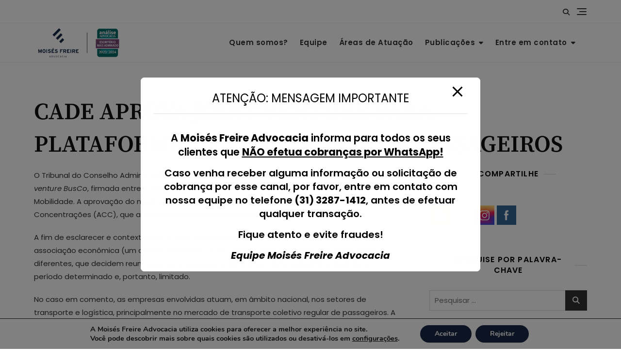

--- FILE ---
content_type: text/html; charset=utf-8
request_url: https://www.google.com/recaptcha/api2/anchor?ar=1&k=6Ld_yfokAAAAAEERqDnmahwnV370tXL9J2P6HCLW&co=aHR0cHM6Ly9tb2lzZXNmcmVpcmUuY29tLmJyOjQ0Mw..&hl=en&v=PoyoqOPhxBO7pBk68S4YbpHZ&size=normal&anchor-ms=20000&execute-ms=30000&cb=wh9dmcbfp5np
body_size: 49436
content:
<!DOCTYPE HTML><html dir="ltr" lang="en"><head><meta http-equiv="Content-Type" content="text/html; charset=UTF-8">
<meta http-equiv="X-UA-Compatible" content="IE=edge">
<title>reCAPTCHA</title>
<style type="text/css">
/* cyrillic-ext */
@font-face {
  font-family: 'Roboto';
  font-style: normal;
  font-weight: 400;
  font-stretch: 100%;
  src: url(//fonts.gstatic.com/s/roboto/v48/KFO7CnqEu92Fr1ME7kSn66aGLdTylUAMa3GUBHMdazTgWw.woff2) format('woff2');
  unicode-range: U+0460-052F, U+1C80-1C8A, U+20B4, U+2DE0-2DFF, U+A640-A69F, U+FE2E-FE2F;
}
/* cyrillic */
@font-face {
  font-family: 'Roboto';
  font-style: normal;
  font-weight: 400;
  font-stretch: 100%;
  src: url(//fonts.gstatic.com/s/roboto/v48/KFO7CnqEu92Fr1ME7kSn66aGLdTylUAMa3iUBHMdazTgWw.woff2) format('woff2');
  unicode-range: U+0301, U+0400-045F, U+0490-0491, U+04B0-04B1, U+2116;
}
/* greek-ext */
@font-face {
  font-family: 'Roboto';
  font-style: normal;
  font-weight: 400;
  font-stretch: 100%;
  src: url(//fonts.gstatic.com/s/roboto/v48/KFO7CnqEu92Fr1ME7kSn66aGLdTylUAMa3CUBHMdazTgWw.woff2) format('woff2');
  unicode-range: U+1F00-1FFF;
}
/* greek */
@font-face {
  font-family: 'Roboto';
  font-style: normal;
  font-weight: 400;
  font-stretch: 100%;
  src: url(//fonts.gstatic.com/s/roboto/v48/KFO7CnqEu92Fr1ME7kSn66aGLdTylUAMa3-UBHMdazTgWw.woff2) format('woff2');
  unicode-range: U+0370-0377, U+037A-037F, U+0384-038A, U+038C, U+038E-03A1, U+03A3-03FF;
}
/* math */
@font-face {
  font-family: 'Roboto';
  font-style: normal;
  font-weight: 400;
  font-stretch: 100%;
  src: url(//fonts.gstatic.com/s/roboto/v48/KFO7CnqEu92Fr1ME7kSn66aGLdTylUAMawCUBHMdazTgWw.woff2) format('woff2');
  unicode-range: U+0302-0303, U+0305, U+0307-0308, U+0310, U+0312, U+0315, U+031A, U+0326-0327, U+032C, U+032F-0330, U+0332-0333, U+0338, U+033A, U+0346, U+034D, U+0391-03A1, U+03A3-03A9, U+03B1-03C9, U+03D1, U+03D5-03D6, U+03F0-03F1, U+03F4-03F5, U+2016-2017, U+2034-2038, U+203C, U+2040, U+2043, U+2047, U+2050, U+2057, U+205F, U+2070-2071, U+2074-208E, U+2090-209C, U+20D0-20DC, U+20E1, U+20E5-20EF, U+2100-2112, U+2114-2115, U+2117-2121, U+2123-214F, U+2190, U+2192, U+2194-21AE, U+21B0-21E5, U+21F1-21F2, U+21F4-2211, U+2213-2214, U+2216-22FF, U+2308-230B, U+2310, U+2319, U+231C-2321, U+2336-237A, U+237C, U+2395, U+239B-23B7, U+23D0, U+23DC-23E1, U+2474-2475, U+25AF, U+25B3, U+25B7, U+25BD, U+25C1, U+25CA, U+25CC, U+25FB, U+266D-266F, U+27C0-27FF, U+2900-2AFF, U+2B0E-2B11, U+2B30-2B4C, U+2BFE, U+3030, U+FF5B, U+FF5D, U+1D400-1D7FF, U+1EE00-1EEFF;
}
/* symbols */
@font-face {
  font-family: 'Roboto';
  font-style: normal;
  font-weight: 400;
  font-stretch: 100%;
  src: url(//fonts.gstatic.com/s/roboto/v48/KFO7CnqEu92Fr1ME7kSn66aGLdTylUAMaxKUBHMdazTgWw.woff2) format('woff2');
  unicode-range: U+0001-000C, U+000E-001F, U+007F-009F, U+20DD-20E0, U+20E2-20E4, U+2150-218F, U+2190, U+2192, U+2194-2199, U+21AF, U+21E6-21F0, U+21F3, U+2218-2219, U+2299, U+22C4-22C6, U+2300-243F, U+2440-244A, U+2460-24FF, U+25A0-27BF, U+2800-28FF, U+2921-2922, U+2981, U+29BF, U+29EB, U+2B00-2BFF, U+4DC0-4DFF, U+FFF9-FFFB, U+10140-1018E, U+10190-1019C, U+101A0, U+101D0-101FD, U+102E0-102FB, U+10E60-10E7E, U+1D2C0-1D2D3, U+1D2E0-1D37F, U+1F000-1F0FF, U+1F100-1F1AD, U+1F1E6-1F1FF, U+1F30D-1F30F, U+1F315, U+1F31C, U+1F31E, U+1F320-1F32C, U+1F336, U+1F378, U+1F37D, U+1F382, U+1F393-1F39F, U+1F3A7-1F3A8, U+1F3AC-1F3AF, U+1F3C2, U+1F3C4-1F3C6, U+1F3CA-1F3CE, U+1F3D4-1F3E0, U+1F3ED, U+1F3F1-1F3F3, U+1F3F5-1F3F7, U+1F408, U+1F415, U+1F41F, U+1F426, U+1F43F, U+1F441-1F442, U+1F444, U+1F446-1F449, U+1F44C-1F44E, U+1F453, U+1F46A, U+1F47D, U+1F4A3, U+1F4B0, U+1F4B3, U+1F4B9, U+1F4BB, U+1F4BF, U+1F4C8-1F4CB, U+1F4D6, U+1F4DA, U+1F4DF, U+1F4E3-1F4E6, U+1F4EA-1F4ED, U+1F4F7, U+1F4F9-1F4FB, U+1F4FD-1F4FE, U+1F503, U+1F507-1F50B, U+1F50D, U+1F512-1F513, U+1F53E-1F54A, U+1F54F-1F5FA, U+1F610, U+1F650-1F67F, U+1F687, U+1F68D, U+1F691, U+1F694, U+1F698, U+1F6AD, U+1F6B2, U+1F6B9-1F6BA, U+1F6BC, U+1F6C6-1F6CF, U+1F6D3-1F6D7, U+1F6E0-1F6EA, U+1F6F0-1F6F3, U+1F6F7-1F6FC, U+1F700-1F7FF, U+1F800-1F80B, U+1F810-1F847, U+1F850-1F859, U+1F860-1F887, U+1F890-1F8AD, U+1F8B0-1F8BB, U+1F8C0-1F8C1, U+1F900-1F90B, U+1F93B, U+1F946, U+1F984, U+1F996, U+1F9E9, U+1FA00-1FA6F, U+1FA70-1FA7C, U+1FA80-1FA89, U+1FA8F-1FAC6, U+1FACE-1FADC, U+1FADF-1FAE9, U+1FAF0-1FAF8, U+1FB00-1FBFF;
}
/* vietnamese */
@font-face {
  font-family: 'Roboto';
  font-style: normal;
  font-weight: 400;
  font-stretch: 100%;
  src: url(//fonts.gstatic.com/s/roboto/v48/KFO7CnqEu92Fr1ME7kSn66aGLdTylUAMa3OUBHMdazTgWw.woff2) format('woff2');
  unicode-range: U+0102-0103, U+0110-0111, U+0128-0129, U+0168-0169, U+01A0-01A1, U+01AF-01B0, U+0300-0301, U+0303-0304, U+0308-0309, U+0323, U+0329, U+1EA0-1EF9, U+20AB;
}
/* latin-ext */
@font-face {
  font-family: 'Roboto';
  font-style: normal;
  font-weight: 400;
  font-stretch: 100%;
  src: url(//fonts.gstatic.com/s/roboto/v48/KFO7CnqEu92Fr1ME7kSn66aGLdTylUAMa3KUBHMdazTgWw.woff2) format('woff2');
  unicode-range: U+0100-02BA, U+02BD-02C5, U+02C7-02CC, U+02CE-02D7, U+02DD-02FF, U+0304, U+0308, U+0329, U+1D00-1DBF, U+1E00-1E9F, U+1EF2-1EFF, U+2020, U+20A0-20AB, U+20AD-20C0, U+2113, U+2C60-2C7F, U+A720-A7FF;
}
/* latin */
@font-face {
  font-family: 'Roboto';
  font-style: normal;
  font-weight: 400;
  font-stretch: 100%;
  src: url(//fonts.gstatic.com/s/roboto/v48/KFO7CnqEu92Fr1ME7kSn66aGLdTylUAMa3yUBHMdazQ.woff2) format('woff2');
  unicode-range: U+0000-00FF, U+0131, U+0152-0153, U+02BB-02BC, U+02C6, U+02DA, U+02DC, U+0304, U+0308, U+0329, U+2000-206F, U+20AC, U+2122, U+2191, U+2193, U+2212, U+2215, U+FEFF, U+FFFD;
}
/* cyrillic-ext */
@font-face {
  font-family: 'Roboto';
  font-style: normal;
  font-weight: 500;
  font-stretch: 100%;
  src: url(//fonts.gstatic.com/s/roboto/v48/KFO7CnqEu92Fr1ME7kSn66aGLdTylUAMa3GUBHMdazTgWw.woff2) format('woff2');
  unicode-range: U+0460-052F, U+1C80-1C8A, U+20B4, U+2DE0-2DFF, U+A640-A69F, U+FE2E-FE2F;
}
/* cyrillic */
@font-face {
  font-family: 'Roboto';
  font-style: normal;
  font-weight: 500;
  font-stretch: 100%;
  src: url(//fonts.gstatic.com/s/roboto/v48/KFO7CnqEu92Fr1ME7kSn66aGLdTylUAMa3iUBHMdazTgWw.woff2) format('woff2');
  unicode-range: U+0301, U+0400-045F, U+0490-0491, U+04B0-04B1, U+2116;
}
/* greek-ext */
@font-face {
  font-family: 'Roboto';
  font-style: normal;
  font-weight: 500;
  font-stretch: 100%;
  src: url(//fonts.gstatic.com/s/roboto/v48/KFO7CnqEu92Fr1ME7kSn66aGLdTylUAMa3CUBHMdazTgWw.woff2) format('woff2');
  unicode-range: U+1F00-1FFF;
}
/* greek */
@font-face {
  font-family: 'Roboto';
  font-style: normal;
  font-weight: 500;
  font-stretch: 100%;
  src: url(//fonts.gstatic.com/s/roboto/v48/KFO7CnqEu92Fr1ME7kSn66aGLdTylUAMa3-UBHMdazTgWw.woff2) format('woff2');
  unicode-range: U+0370-0377, U+037A-037F, U+0384-038A, U+038C, U+038E-03A1, U+03A3-03FF;
}
/* math */
@font-face {
  font-family: 'Roboto';
  font-style: normal;
  font-weight: 500;
  font-stretch: 100%;
  src: url(//fonts.gstatic.com/s/roboto/v48/KFO7CnqEu92Fr1ME7kSn66aGLdTylUAMawCUBHMdazTgWw.woff2) format('woff2');
  unicode-range: U+0302-0303, U+0305, U+0307-0308, U+0310, U+0312, U+0315, U+031A, U+0326-0327, U+032C, U+032F-0330, U+0332-0333, U+0338, U+033A, U+0346, U+034D, U+0391-03A1, U+03A3-03A9, U+03B1-03C9, U+03D1, U+03D5-03D6, U+03F0-03F1, U+03F4-03F5, U+2016-2017, U+2034-2038, U+203C, U+2040, U+2043, U+2047, U+2050, U+2057, U+205F, U+2070-2071, U+2074-208E, U+2090-209C, U+20D0-20DC, U+20E1, U+20E5-20EF, U+2100-2112, U+2114-2115, U+2117-2121, U+2123-214F, U+2190, U+2192, U+2194-21AE, U+21B0-21E5, U+21F1-21F2, U+21F4-2211, U+2213-2214, U+2216-22FF, U+2308-230B, U+2310, U+2319, U+231C-2321, U+2336-237A, U+237C, U+2395, U+239B-23B7, U+23D0, U+23DC-23E1, U+2474-2475, U+25AF, U+25B3, U+25B7, U+25BD, U+25C1, U+25CA, U+25CC, U+25FB, U+266D-266F, U+27C0-27FF, U+2900-2AFF, U+2B0E-2B11, U+2B30-2B4C, U+2BFE, U+3030, U+FF5B, U+FF5D, U+1D400-1D7FF, U+1EE00-1EEFF;
}
/* symbols */
@font-face {
  font-family: 'Roboto';
  font-style: normal;
  font-weight: 500;
  font-stretch: 100%;
  src: url(//fonts.gstatic.com/s/roboto/v48/KFO7CnqEu92Fr1ME7kSn66aGLdTylUAMaxKUBHMdazTgWw.woff2) format('woff2');
  unicode-range: U+0001-000C, U+000E-001F, U+007F-009F, U+20DD-20E0, U+20E2-20E4, U+2150-218F, U+2190, U+2192, U+2194-2199, U+21AF, U+21E6-21F0, U+21F3, U+2218-2219, U+2299, U+22C4-22C6, U+2300-243F, U+2440-244A, U+2460-24FF, U+25A0-27BF, U+2800-28FF, U+2921-2922, U+2981, U+29BF, U+29EB, U+2B00-2BFF, U+4DC0-4DFF, U+FFF9-FFFB, U+10140-1018E, U+10190-1019C, U+101A0, U+101D0-101FD, U+102E0-102FB, U+10E60-10E7E, U+1D2C0-1D2D3, U+1D2E0-1D37F, U+1F000-1F0FF, U+1F100-1F1AD, U+1F1E6-1F1FF, U+1F30D-1F30F, U+1F315, U+1F31C, U+1F31E, U+1F320-1F32C, U+1F336, U+1F378, U+1F37D, U+1F382, U+1F393-1F39F, U+1F3A7-1F3A8, U+1F3AC-1F3AF, U+1F3C2, U+1F3C4-1F3C6, U+1F3CA-1F3CE, U+1F3D4-1F3E0, U+1F3ED, U+1F3F1-1F3F3, U+1F3F5-1F3F7, U+1F408, U+1F415, U+1F41F, U+1F426, U+1F43F, U+1F441-1F442, U+1F444, U+1F446-1F449, U+1F44C-1F44E, U+1F453, U+1F46A, U+1F47D, U+1F4A3, U+1F4B0, U+1F4B3, U+1F4B9, U+1F4BB, U+1F4BF, U+1F4C8-1F4CB, U+1F4D6, U+1F4DA, U+1F4DF, U+1F4E3-1F4E6, U+1F4EA-1F4ED, U+1F4F7, U+1F4F9-1F4FB, U+1F4FD-1F4FE, U+1F503, U+1F507-1F50B, U+1F50D, U+1F512-1F513, U+1F53E-1F54A, U+1F54F-1F5FA, U+1F610, U+1F650-1F67F, U+1F687, U+1F68D, U+1F691, U+1F694, U+1F698, U+1F6AD, U+1F6B2, U+1F6B9-1F6BA, U+1F6BC, U+1F6C6-1F6CF, U+1F6D3-1F6D7, U+1F6E0-1F6EA, U+1F6F0-1F6F3, U+1F6F7-1F6FC, U+1F700-1F7FF, U+1F800-1F80B, U+1F810-1F847, U+1F850-1F859, U+1F860-1F887, U+1F890-1F8AD, U+1F8B0-1F8BB, U+1F8C0-1F8C1, U+1F900-1F90B, U+1F93B, U+1F946, U+1F984, U+1F996, U+1F9E9, U+1FA00-1FA6F, U+1FA70-1FA7C, U+1FA80-1FA89, U+1FA8F-1FAC6, U+1FACE-1FADC, U+1FADF-1FAE9, U+1FAF0-1FAF8, U+1FB00-1FBFF;
}
/* vietnamese */
@font-face {
  font-family: 'Roboto';
  font-style: normal;
  font-weight: 500;
  font-stretch: 100%;
  src: url(//fonts.gstatic.com/s/roboto/v48/KFO7CnqEu92Fr1ME7kSn66aGLdTylUAMa3OUBHMdazTgWw.woff2) format('woff2');
  unicode-range: U+0102-0103, U+0110-0111, U+0128-0129, U+0168-0169, U+01A0-01A1, U+01AF-01B0, U+0300-0301, U+0303-0304, U+0308-0309, U+0323, U+0329, U+1EA0-1EF9, U+20AB;
}
/* latin-ext */
@font-face {
  font-family: 'Roboto';
  font-style: normal;
  font-weight: 500;
  font-stretch: 100%;
  src: url(//fonts.gstatic.com/s/roboto/v48/KFO7CnqEu92Fr1ME7kSn66aGLdTylUAMa3KUBHMdazTgWw.woff2) format('woff2');
  unicode-range: U+0100-02BA, U+02BD-02C5, U+02C7-02CC, U+02CE-02D7, U+02DD-02FF, U+0304, U+0308, U+0329, U+1D00-1DBF, U+1E00-1E9F, U+1EF2-1EFF, U+2020, U+20A0-20AB, U+20AD-20C0, U+2113, U+2C60-2C7F, U+A720-A7FF;
}
/* latin */
@font-face {
  font-family: 'Roboto';
  font-style: normal;
  font-weight: 500;
  font-stretch: 100%;
  src: url(//fonts.gstatic.com/s/roboto/v48/KFO7CnqEu92Fr1ME7kSn66aGLdTylUAMa3yUBHMdazQ.woff2) format('woff2');
  unicode-range: U+0000-00FF, U+0131, U+0152-0153, U+02BB-02BC, U+02C6, U+02DA, U+02DC, U+0304, U+0308, U+0329, U+2000-206F, U+20AC, U+2122, U+2191, U+2193, U+2212, U+2215, U+FEFF, U+FFFD;
}
/* cyrillic-ext */
@font-face {
  font-family: 'Roboto';
  font-style: normal;
  font-weight: 900;
  font-stretch: 100%;
  src: url(//fonts.gstatic.com/s/roboto/v48/KFO7CnqEu92Fr1ME7kSn66aGLdTylUAMa3GUBHMdazTgWw.woff2) format('woff2');
  unicode-range: U+0460-052F, U+1C80-1C8A, U+20B4, U+2DE0-2DFF, U+A640-A69F, U+FE2E-FE2F;
}
/* cyrillic */
@font-face {
  font-family: 'Roboto';
  font-style: normal;
  font-weight: 900;
  font-stretch: 100%;
  src: url(//fonts.gstatic.com/s/roboto/v48/KFO7CnqEu92Fr1ME7kSn66aGLdTylUAMa3iUBHMdazTgWw.woff2) format('woff2');
  unicode-range: U+0301, U+0400-045F, U+0490-0491, U+04B0-04B1, U+2116;
}
/* greek-ext */
@font-face {
  font-family: 'Roboto';
  font-style: normal;
  font-weight: 900;
  font-stretch: 100%;
  src: url(//fonts.gstatic.com/s/roboto/v48/KFO7CnqEu92Fr1ME7kSn66aGLdTylUAMa3CUBHMdazTgWw.woff2) format('woff2');
  unicode-range: U+1F00-1FFF;
}
/* greek */
@font-face {
  font-family: 'Roboto';
  font-style: normal;
  font-weight: 900;
  font-stretch: 100%;
  src: url(//fonts.gstatic.com/s/roboto/v48/KFO7CnqEu92Fr1ME7kSn66aGLdTylUAMa3-UBHMdazTgWw.woff2) format('woff2');
  unicode-range: U+0370-0377, U+037A-037F, U+0384-038A, U+038C, U+038E-03A1, U+03A3-03FF;
}
/* math */
@font-face {
  font-family: 'Roboto';
  font-style: normal;
  font-weight: 900;
  font-stretch: 100%;
  src: url(//fonts.gstatic.com/s/roboto/v48/KFO7CnqEu92Fr1ME7kSn66aGLdTylUAMawCUBHMdazTgWw.woff2) format('woff2');
  unicode-range: U+0302-0303, U+0305, U+0307-0308, U+0310, U+0312, U+0315, U+031A, U+0326-0327, U+032C, U+032F-0330, U+0332-0333, U+0338, U+033A, U+0346, U+034D, U+0391-03A1, U+03A3-03A9, U+03B1-03C9, U+03D1, U+03D5-03D6, U+03F0-03F1, U+03F4-03F5, U+2016-2017, U+2034-2038, U+203C, U+2040, U+2043, U+2047, U+2050, U+2057, U+205F, U+2070-2071, U+2074-208E, U+2090-209C, U+20D0-20DC, U+20E1, U+20E5-20EF, U+2100-2112, U+2114-2115, U+2117-2121, U+2123-214F, U+2190, U+2192, U+2194-21AE, U+21B0-21E5, U+21F1-21F2, U+21F4-2211, U+2213-2214, U+2216-22FF, U+2308-230B, U+2310, U+2319, U+231C-2321, U+2336-237A, U+237C, U+2395, U+239B-23B7, U+23D0, U+23DC-23E1, U+2474-2475, U+25AF, U+25B3, U+25B7, U+25BD, U+25C1, U+25CA, U+25CC, U+25FB, U+266D-266F, U+27C0-27FF, U+2900-2AFF, U+2B0E-2B11, U+2B30-2B4C, U+2BFE, U+3030, U+FF5B, U+FF5D, U+1D400-1D7FF, U+1EE00-1EEFF;
}
/* symbols */
@font-face {
  font-family: 'Roboto';
  font-style: normal;
  font-weight: 900;
  font-stretch: 100%;
  src: url(//fonts.gstatic.com/s/roboto/v48/KFO7CnqEu92Fr1ME7kSn66aGLdTylUAMaxKUBHMdazTgWw.woff2) format('woff2');
  unicode-range: U+0001-000C, U+000E-001F, U+007F-009F, U+20DD-20E0, U+20E2-20E4, U+2150-218F, U+2190, U+2192, U+2194-2199, U+21AF, U+21E6-21F0, U+21F3, U+2218-2219, U+2299, U+22C4-22C6, U+2300-243F, U+2440-244A, U+2460-24FF, U+25A0-27BF, U+2800-28FF, U+2921-2922, U+2981, U+29BF, U+29EB, U+2B00-2BFF, U+4DC0-4DFF, U+FFF9-FFFB, U+10140-1018E, U+10190-1019C, U+101A0, U+101D0-101FD, U+102E0-102FB, U+10E60-10E7E, U+1D2C0-1D2D3, U+1D2E0-1D37F, U+1F000-1F0FF, U+1F100-1F1AD, U+1F1E6-1F1FF, U+1F30D-1F30F, U+1F315, U+1F31C, U+1F31E, U+1F320-1F32C, U+1F336, U+1F378, U+1F37D, U+1F382, U+1F393-1F39F, U+1F3A7-1F3A8, U+1F3AC-1F3AF, U+1F3C2, U+1F3C4-1F3C6, U+1F3CA-1F3CE, U+1F3D4-1F3E0, U+1F3ED, U+1F3F1-1F3F3, U+1F3F5-1F3F7, U+1F408, U+1F415, U+1F41F, U+1F426, U+1F43F, U+1F441-1F442, U+1F444, U+1F446-1F449, U+1F44C-1F44E, U+1F453, U+1F46A, U+1F47D, U+1F4A3, U+1F4B0, U+1F4B3, U+1F4B9, U+1F4BB, U+1F4BF, U+1F4C8-1F4CB, U+1F4D6, U+1F4DA, U+1F4DF, U+1F4E3-1F4E6, U+1F4EA-1F4ED, U+1F4F7, U+1F4F9-1F4FB, U+1F4FD-1F4FE, U+1F503, U+1F507-1F50B, U+1F50D, U+1F512-1F513, U+1F53E-1F54A, U+1F54F-1F5FA, U+1F610, U+1F650-1F67F, U+1F687, U+1F68D, U+1F691, U+1F694, U+1F698, U+1F6AD, U+1F6B2, U+1F6B9-1F6BA, U+1F6BC, U+1F6C6-1F6CF, U+1F6D3-1F6D7, U+1F6E0-1F6EA, U+1F6F0-1F6F3, U+1F6F7-1F6FC, U+1F700-1F7FF, U+1F800-1F80B, U+1F810-1F847, U+1F850-1F859, U+1F860-1F887, U+1F890-1F8AD, U+1F8B0-1F8BB, U+1F8C0-1F8C1, U+1F900-1F90B, U+1F93B, U+1F946, U+1F984, U+1F996, U+1F9E9, U+1FA00-1FA6F, U+1FA70-1FA7C, U+1FA80-1FA89, U+1FA8F-1FAC6, U+1FACE-1FADC, U+1FADF-1FAE9, U+1FAF0-1FAF8, U+1FB00-1FBFF;
}
/* vietnamese */
@font-face {
  font-family: 'Roboto';
  font-style: normal;
  font-weight: 900;
  font-stretch: 100%;
  src: url(//fonts.gstatic.com/s/roboto/v48/KFO7CnqEu92Fr1ME7kSn66aGLdTylUAMa3OUBHMdazTgWw.woff2) format('woff2');
  unicode-range: U+0102-0103, U+0110-0111, U+0128-0129, U+0168-0169, U+01A0-01A1, U+01AF-01B0, U+0300-0301, U+0303-0304, U+0308-0309, U+0323, U+0329, U+1EA0-1EF9, U+20AB;
}
/* latin-ext */
@font-face {
  font-family: 'Roboto';
  font-style: normal;
  font-weight: 900;
  font-stretch: 100%;
  src: url(//fonts.gstatic.com/s/roboto/v48/KFO7CnqEu92Fr1ME7kSn66aGLdTylUAMa3KUBHMdazTgWw.woff2) format('woff2');
  unicode-range: U+0100-02BA, U+02BD-02C5, U+02C7-02CC, U+02CE-02D7, U+02DD-02FF, U+0304, U+0308, U+0329, U+1D00-1DBF, U+1E00-1E9F, U+1EF2-1EFF, U+2020, U+20A0-20AB, U+20AD-20C0, U+2113, U+2C60-2C7F, U+A720-A7FF;
}
/* latin */
@font-face {
  font-family: 'Roboto';
  font-style: normal;
  font-weight: 900;
  font-stretch: 100%;
  src: url(//fonts.gstatic.com/s/roboto/v48/KFO7CnqEu92Fr1ME7kSn66aGLdTylUAMa3yUBHMdazQ.woff2) format('woff2');
  unicode-range: U+0000-00FF, U+0131, U+0152-0153, U+02BB-02BC, U+02C6, U+02DA, U+02DC, U+0304, U+0308, U+0329, U+2000-206F, U+20AC, U+2122, U+2191, U+2193, U+2212, U+2215, U+FEFF, U+FFFD;
}

</style>
<link rel="stylesheet" type="text/css" href="https://www.gstatic.com/recaptcha/releases/PoyoqOPhxBO7pBk68S4YbpHZ/styles__ltr.css">
<script nonce="L6WXszk8ChURJXous0cTJQ" type="text/javascript">window['__recaptcha_api'] = 'https://www.google.com/recaptcha/api2/';</script>
<script type="text/javascript" src="https://www.gstatic.com/recaptcha/releases/PoyoqOPhxBO7pBk68S4YbpHZ/recaptcha__en.js" nonce="L6WXszk8ChURJXous0cTJQ">
      
    </script></head>
<body><div id="rc-anchor-alert" class="rc-anchor-alert"></div>
<input type="hidden" id="recaptcha-token" value="[base64]">
<script type="text/javascript" nonce="L6WXszk8ChURJXous0cTJQ">
      recaptcha.anchor.Main.init("[\x22ainput\x22,[\x22bgdata\x22,\x22\x22,\[base64]/[base64]/[base64]/[base64]/[base64]/[base64]/KGcoTywyNTMsTy5PKSxVRyhPLEMpKTpnKE8sMjUzLEMpLE8pKSxsKSksTykpfSxieT1mdW5jdGlvbihDLE8sdSxsKXtmb3IobD0odT1SKEMpLDApO08+MDtPLS0pbD1sPDw4fFooQyk7ZyhDLHUsbCl9LFVHPWZ1bmN0aW9uKEMsTyl7Qy5pLmxlbmd0aD4xMDQ/[base64]/[base64]/[base64]/[base64]/[base64]/[base64]/[base64]\\u003d\x22,\[base64]\\u003d\x22,\x22eXrCj8ORwr/Ds8KIFGzDv8OdwpXCsHxlTGHCmsO/FcKaM3fDq8OvAsOROlfDoMOdDcKzWxPDi8KQC8ODw7wmw4lGwrbCicOGB8K0w7Imw4paSF/CqsO/XcK5wrDCusO8wpN9w4PCqcOLZUobwp3DmcO0wqRDw4nDtMKgw68BwoDCukDDondPDAdTw6gYwq/ClXjCqyTCkGxfdUEccsOaEMOfwoHClD/DjyfCnsOoWmU8e8KATDExw7MHR2R/woIlwoTCrcKhw7XDtcO4eTRGw6rCjsOxw6NqI8K5NgPCusOnw5g7wrI/QB/DpsOmLw9wNAnDvC/[base64]/dW/CinPDgRAWw4RFGMOdwrtJw5rCu3d/w6HDqcK8wrhEMcKqwofCg1/Dm8KJw6ZAPQAVwrDCs8OewqPCuhopSWknJ3PCp8KPwoXCuMOywqd+w6Ilw4jCisOZw7VmaV/CvEDDgnBfbkXDpcKoDcK2C0JIw6/[base64]/w40fN8OFwqMRBD3Dp8KFQsOAw6HDpMOcwqLCsR/DqsOHw7ZpH8ORW8OqfA7CuDTCgMKQEWTDk8KKNMKUAUjDrsOWOBc+w5PDjsKfF8O2IkzCsxvDiMK6wqnDslkdX1g/[base64]/[base64]/DnhwlV0djwqBFTcK+w5gDwqHDrQ5EPMOdOXhOX8OYw5HDjSNIwrMaBH/DlAfClyTCr27DkcKxeMKXwr8PKxJRw5hCw5JxwrJ1aHzChsOnbCTDvRxqJsK/w6nCnzlzdl3Dsg7CuMKmwqkLwosEAhRzUcKMwrNzw5dUw5JYeQ0zXsOLwpBrw5fDtsO7A8O2QXNXesOUPDteXhvDp8OoFMOPNMOGXcKpw4LCm8O6w7sww4YPw4TCqlFHXGBywrTDg8KJwoxiw4U9XCsgw7nDpWfDmcOIWmzCq8OZw47CoADCm3DDvcKwAMO/bsOSasKWwpdQwqZaME7Cp8OgVMOZPxF5VMKvM8Ktw4/CgMOjw7FQTFrCrsO/wrVxccKcw5XDp3XDumhDwosEw74CwqLCpH5Pw57Dsl7DosOubns3HzQkw7DDg2kQw5ppKQoNch1VwqFpw7XChwzDnQ3CqW1Vw5cawqtow417T8KCLW/[base64]/[base64]/DrsOqHxl/dMKhasKWw6cXw5TDk8Ozw7wWHigmIlV5NMOLZcKAdsOFGzrDvFvDkFHCqlNJHjguwqhYOFjDpEkOEcOWwqEXacOxw4FMwqk3w6rCqMK3w6XClQPDiUjDrT91w696wo3DgcOtwpHClmEBwq/DmFfCucKgw4ACw63Ct2LCpBFiX0coEDnCi8KKwqRzwqrDiVDDvcOBwoFFwpPDlcKPMMKKKsO3HwfCjzMCw7rCrcO7wpbCm8O2A8OsCyEYwolMGl3DusO+wr9/[base64]/Cq8OowqFsUkA4w6DDjjpaUFjCj8O1JT1EwrjDqsOnwqQ7S8OLPD5PFcOBXcOZwqfDisOsM8K0woPCtMKBTcKmYcOJYykcw7MQPWMXbcOLfEN5TF/[base64]/[base64]/DoynDuDvDjcOLKMOYQsOXwpXCj8ODPTfClMK7w44ddzzCk8OlfMOUMcOBO8KvXUbCkFDCql7DmAcpDnUwV34Gw5AKw47ChhDDoMK2XHELICHDg8Oow5M0w5x4cy/CjsOIwrfDjMO1w5jCgw3DgsOdw7ImwrnDrcKnw5xuAwbDuMKTSsK2LMKld8KXOMKYWMKneiZlQxnDk3TCvsONEWzCncK5wqvCkcOvw4rDpAbCtDlHw5TChGF0RhXCoiEKw4/Ctj/[base64]/wq8+YsK4woXDhDXCmcKSaMKlRzzDjMKBd0V+w6LDk8KuR2jCmhA5wrbDoFc9JlR7G2U3wpFLRBhww5nCnjpOVkXDr3HCsMOYwoJIw6/DqMOPIMOdw588wqXCqhlAw5PDhQHCuSN6woNEw7lMJcKMMsOLH8K5wopgw57CiHl+wqjDh09Mw60Lw7lGKsO8w6ktGsKhA8OBwpEeKMK1B0TCuB/[base64]/w585QMOFwpgBw4fDhsKhKhfCnsO+w507wo88w7rCuMKvdw1vDsO7O8KFK2bDqz/Dn8OmwqQowo84woLCoEQ/ZkTCr8KvwofDmcK+w7jDsyMdHWAuw60uw4rCk2d1K1PCnnvDocOyw6DDiXTCvMO2DXzCvMK4QjPDq8Oaw41DUsKKw7bDmGPDvMOmPsKkZcOZwofDrRTCkcKAYsOvw7DDmiMBw4ARXMKKwpHDuWo5woZ8wojCrUDDiAAEw53ChE/DoBkAOsK9Ow/[base64]/woN5I30ow6HDqWvCicO4CsOrQSTCrcKnw5EAwpZPdsORcyzDi1zCksOZwo5NGMK4e3spw4zCg8Oyw71lw4/DqcKAccOGFw9Bwpp9fE5twp5/wpjCvBjDjQPCjMKawqvDnsK3bS7DpMK2VG1ow5/CoCQvwp4/XAN8w4rDgsOnw6HDlMKBUMK1wpzCqMORVsOHU8OOGcKMwrwMY8K4AcK7EsKtBjrCvSvCiVbCtcKLHzvDucKsYnzDu8OkSsKSR8KBP8O9wpzDgwXDtcOswpYSP8KgbMO8JEQUcMOpw5/[base64]/Dp8OZI8KTwo4Jwo8BwocZw5zDmwrCgMK4w518w57ClsKpw45VYxfClyfCpcOiwoVww7HCqUXCmcOdwoLClRFZecKwwo56w5Q6wqBtRXvDl3tTXSPCtsOTw77CoTpdw70sw4V1w7XCsMOlV8KMPX/[base64]/[base64]/[base64]/[base64]/bzA5U8KswrkLwqLCn8O+w5zDp8KULRI2wq7CssO7EGIfw5LDmkA5e8KTIFg0QxzDm8O9w5nCp8OdRsOdPWMBw4V8VjbDn8O0QkrDscO8GsKEWVbCvMKWcis5MsOfWkjCvMKXOcKzwr3DmzlUwp7Dk2EbfMK6GcOBRQQewrLDhm1Fw5EGSw82ISMUN8KCcHc1w7YUw7/Ckgw0cVDCsj3Cl8KgeUcTw7N/wrJPB8OuL2xjw57DjcK5w5wZw73Dr1LDu8OHCBIddToAw5Q/f8Onw6rDjyUEw73CpG4reSTCg8O5w4HCisOKwq0OwoHDgTNRwqjCrsOkMcKkwpw5wofDh3zCo8OoZQB/FMOWwoBJTzAsw5YaZkcwGsK9DMKvw4zDjcOwWzkVBhxsCsKTw41Awol4Fm/ClyNww4nDrTMrw6QZwrDCoW4aZVHChsOYw5hiLsKrwoHDg1HCl8Ocwq3DmcKgG8Oww4jDsUkywqYZAcK/[base64]/DiMKsTcOZwqnDpTAEw7PCixtIw6oKwpsDw6FxD8OrNMOow68fV8Olw7AGQBQJwrsCGhhpw5BbfMK9wpXCkE3Cj8KqwrnDphfCmHLDksOsRcOFO8Kwwr4/[base64]/CulAzw5jDhcOewofDlXABw6zDl0IFclh5w6BLW8KKwrbCs3fDtFvDhcKnw48mwoNydcOEw6HCughvw6R/CnECwp9qUAowb2Nvw51KaMKaDMKlPXIVcsKGRBDDq1LCoC3DnsKxwojCo8KPwoN6woYeXsOxXcOYBy47wrh/wqcJBQnDq8KhDlNlwrTDsX/CtQ7CrVvCqxzDpcO4wpxlw7BJwqEyKDzDt0TDrR3CocKVWA4xTsOeY0wHSnrDn2oGHTXCqHlAGMOQw5kQCglNYTPDhsKiHEt0w7HDgCDDocKcw407M3DCkMO2PnDDuzxHV8KbUU8Fw4LDlTbDv8K8w5d3w40dP8OhYH7CtMKrwrVDAn/Dk8KwNTrDsMKKBcOvwpjDnEp7wqHChhtywrdySsOdPwrDhlXDgSnDssKpa8KWw656e8OjJcKYB8OZKcKZHlrCp2R6VsKiacO8VQ4uwrrDqcOywqFTAsOneW3DusOPw4TDs1IvecKswqpZw5A9w6/CrkYREMK3wohXEMO4w7coVUJHwqnDm8KFDsKSwrXDkMOeBcK9BxzDtcO6wpVWwoLDjMO5wqvCs8K5VcKROgU+w4Umb8KUfMO1RwYMwrs1bDPDpWgHF1MOw7PCsMKRwolXwo/Dk8OcehTCmxnCpMKEOcOdw5/[base64]/EQgbXEvCojNJw5sQfMKvw5jDjTZswocdwrnDkyDCr1bCvh3DjcKHwphIY8KlGsOhw7t+woTDqTDDq8KSwoTCq8OSE8K7YcOFPyskwrzCsz3Chx/DkgIkw4NYwrvCsMOOw79FAsKXR8O2wrnDh8K3XsKJwpvChEfCiULCo3vCp0J0w7l/[base64]/[base64]/CkQorw7srwoBYN27Dj8KRLgoQATF0w4TDiyVswo/Cj8KwcB3CgcKxwqzDsWvDoDzCisKawrDDhsKYw60aMcOww4/CtBnCn13CoCbCqQNLwo91w4DDpzvDqhIXLcKARcKywoFFw7Y8TDbCqjg9wrFsX8O5AS9kwro+wpV5w5J6w7bDucKpw6DDucKWw7k7w5tPwpfDhsKLaWHCsMOjDsO4woVKaMKESikdw5J/w4TCpsKJKixmwoINw7nCv1AOw5BbAgt/GMKOQivDgMO+wqrDtl3ClBkScUk9FcOIY8ODwr3DrgZZbW3CscO4G8OWBxx0CAZow77Cr0hdM19bw7PDpcOYwoRdwq7DhSdDayVSw6vDp3UwwofDmsO2w40Yw4MmA37CiMOsKMO7w5sge8KOw70IMjfDtMOLIsO7W8OXVS/CsVXCnizDrW3ClMKkJMKMcMOHHlzCpjbDjDnCksOZw47CrsOAw6cOZMK+w6lXBVzCs0vDgTjCvBLDrFYta3TDp8O0w6PDm8KNwoHCtWtYSFLCtgB2f8KGwqXCtMK9wr/Dvx7DuxokEmQxMm9LAVPDuGLCvMKrwrjCisKNJsOaw6vDo8O2XUHDimrDlVbDvMOQKMOvwrvDp8Kww4TDo8K/[base64]/[base64]/DgcKWw7TDjHLCtsOvwqTDhMKwfcOHFQDDvcO4acKxXBRDYDBVUhXCg0J+w7rCp2/CuFrCmcOjL8OPdVYsB27ClcKuw7s8IwzCmcOnwovDoMKmw4UtGMKywpNEY8K+LcKMYsOkw4jDjcKcFS7CrhFaP2w5wqB8bcO3fXtXasOjw4/DkMOAwoAgMMOsw7jClzIjw4XDkMODw4jDn8O0wrlIw7TCuFTDjS/DpsKkwrDClMK7wp/Ch8Okw5PCjMK5ST0XDMKrwosawoMOFHLCpnTCrsKpw4bDrcOhCcKxwp/Cq8OiA1wLTiIpSsKfdsOtwoXDpljCokIowp/Cu8OCw5jDiiPDuADDjxvCqiXCuV4Ow6Isw7oPw5xxw4HDmSkwwphRw4nCgcKLNcOWw7UHd8Kzw4zDvmLDgUoGUHhlJ8ObRkbCgsK6w4pldgfCssKzMsOYGRVLwqtTG3V+GzM1wqtjSmc/w4B0w5ZaZcOBwo1BR8O6wonDhXtXQ8KTwpjClsOuUcOyXsO0aWDDosKjwq9zw5dZwqIgRMOqw5A8w7TCo8KdN8KoP1zCj8KrwpPDmMKdPMOsL8Ojw7NOwrQgSkMXwpHDssOfwpDCnSzDhsO4w5xdw77DsD/CmigsfcOpwpHCizlJdjDDgWIRRcKtGsKbF8K/EFXDvxtXwq7CuMO3ImrCpUwVRsO2HMK1wooxdnfDlSNLwqXCgxtWwrHDtwoVccKyTMO+MFLCsMOqwoTDjD3CnVUNGcK2w7/DpcOrKxjCpMKeP8Ozw4UMQEbDulsiwp/[base64]/CvRF2eTxXCcKVQyfDicOSOg/Ci3cNfFZHw4BCwqTCuio/[base64]/Do8KaJsKuwr/Djy/[base64]/CoWwzw6TDgX3Ds8OMwofDpsKePsKBZT1rw7HCu2cBDMKQw4o6wp5Dwp9NHytyWsKXw4sKNz1Kwoltw7TDhlgLUMOQfg1XMnXCvXnDojlXwoB/w4rDlMO/IMKGUUFdesO/CsOswqcww6lhG0HClCRxD8KybnjDgxbDg8OtwroXdMK0U8Otw5VGwp5Ow5nDvi1Jw5N6wqlNasK5DFMjwpHCosK5BkvDkMObw74rwq9IwrlCQhnDtC/DpUnDilgTDycmbMK9csOPw5pTc0LDisKqw6LCoMKgJlTDkmjChsOgCsOiJwDCm8K5w7IIw7gxw7HDmW8BwqTCnQ/CtsO2wqhvRB54w7c3wqfDjcONTD/[base64]/CjsK6wofCvMO/UGHDgcOjw58Ow7jDkFzDmhA3wrzDjS87wq/Cp8OseMKMw5DDs8OADCgQwprCnAoRcsOEwp8ubMOcw7U8UXVML8OFT8K0WWTDo1hWwrdWw5zDl8Kow7cHdsOYw57CqsKCwozDiXjDiVhiwqXCj8KbwpvDpsKCScK6wpgqDG18aMOcw6LDoQMGPw7DvcO7RUZ+wq/[base64]/wrZNw5VWCcOXwq1wwqXCijldMDsDRG5mw6B/ecK7w45rw7fDkMORw6QKw6nDlWXCi8KwwqLDijnDpQYCw7I2DlTDoVxuw4LDhG7CgD/CmMOAwr7Cl8K+SsK0woFPw5wQa35TbCxCw4Npw4HDlgnDrMO5wpvCncK0worDlMK5UXx0LhYQAUd/JUPDlMKcwocIwp9oPsKgO8KWw5jCrMOdKcO8wrfCrVMlM8O9JWXCp18kw4fDhQfCjGcuVcOtw5sXw6jDvkxmaD7DicKrw6kiDsKfw7HCpcOAU8OtwokrVy/Cn3DDgCRMw4LCkXFpfcOeRVTDhlwYw6pbKcKmecK6asKWfhlfwrttwq4sw7IOw4U2w73DnQJ6RUhlYcKWw7RpacONwpbDlsKjT8K9w6rCvGVYHcKxdsKBaSPCvyhCw5daw7DClDlaciMRw5TCn35/wqllQ8KcLMO8R3tSPW85wpjCo2UkwoDDpBHDqDbDq8KZQH/DnlJbQ8OBw4RYw6soAcOSEE0kaMO7bsKsw793w70vPxZhKcOkw53CocOEDcK7HB/CisKzI8KSwrjCucOtw7xLwoDDrMOAw71XAh8XwojDtsO7aXPDs8OsY8Osw6ErRsOgWE1IPGjDq8KoScKswrbCmcOITnPClyvDtzPCqzBQbsOUJMOKwpLDgsOQwopOwqJJPGd5FMOkwrg3LMOLUCXChMKoamzDliw7WUJadg/CpsKKwrJ8OyrCr8ORZW7DslzCrsOVw7wmH8O7w6rDgMKWNcO9RmvDlcK3w4ACwrnCrsOOw5/[base64]/VADDqw3CkMK4w7U8w7Niw4LCgsO+KsKEVh/[base64]/NsKWwqFCeQBDw4EQwrrChSnDgHR8w5hOcDLCssKTwq82EcOzwqQCwrHDtkrCujN9OEbCicKpSsO/GmnCqVLDiz4kw5/[base64]/WsOud8KVwojDuEvDtHg0wqHChMOzGcKGbsOBT8KhYcOLL8KCasKFPyNydMO/KidoEkcLwo05LcKAwpPDpMOAwpDCkBPChQ/[base64]/CoxnCm8K7O3QlCVQewo/Ck8OXJcKhwqfCvMKpA8KPRcOqax3Cq8ONEFfCn8KWJENBw4sECgxpwq4LwpYUf8KswpcYwpPCjMO1wpwmIGDCqk9mCH7DogTDgMKiw6TDpsOhAcONwrXDrWptw51oRcKGwpRNeH/Cs8KrWMKlwpQEwoJca184PsO+w5zDgMOGW8KBD8O/[base64]/DpBLCpsOmADNHacOjw5Vmwo7Cl8OVwr0XwrZSw6UhH8Ovwp/CscKsSH7ChMOXw6pow4zDvWBbw6/DmcOjCmIRZwPCoA1FXsOhdlPCocOTwrrCh3LCg8OGw4HDisKwwroqM8KMacK8XMOiw7vDqh9xw55Uw7jCmkULT8KmS8KJYi3Cm1sbZsOBwqXDmcKqNQIbBW3CoUHDsVrDnTkjJcOXG8OwWUzDtV/DnQnCl3nDlcOpdcOUwrfCvMO+w7VlDSfDjcO2E8OpwqnCl8OsOsKHZQZTImDDiMOqVcObHldow5glw7fDpxoaw4jCmcOvwrdjw4xxRCMxGDhiwrxDwq/Cv2UVS8Kdw47Cgx1UO0DDmndhP8KPbMO3fjvDk8OAw4QTL8OVES5Hw6QYw5HDgMOPNjjDgGzDicKmM10jw5rCp8KAw47CnsOIwoHClHUUwrzCgTTDtsOrPDwESA0Nw5HCtcOyw6bDmMKUw4trLF1XfBgAwqPCjljDim3Cp8O9w6XDpcKlUyrDsWjCncOCw5/DiMKAwr8nEybDlhMUFBvCgMO7BTrCoFbCnsOGwrDCkE0xUR5zwqTDgSfCgwpvEUw8w7TDgw8lfS54UsKhb8OLGi/CjsKGYMOLw54iQEg9wrDCqcO9HMKkIgZSAcOCw6TCo0vCtnILw6XChsKJwpzDscOuw7jCmcO6wpAsw6zDiMKADcO8w5TCpC9hwrY+VHrCvcKxw5LDm8KZX8OxYFLDi8KkbATDnmrDm8KFw6wbCMKHwoHDvn/CncKIdxgANsKMYcKqwrXDrcKkw6YOw6/DnDMqw4rDp8OSw4FmI8KTD8OtYkjCnsKHDMK6wpEhOV0FQsKOw5IYwq9yHcK/A8Knw67Cv1HCpMKjPsOJaG/DtsOFZsK4MMKew41KwprCkcOdQkkQb8OcSy4mw4hsw6RqQSQhPsO8CTdzVsKBGz/DvjTCo8Oxw6hPw53CsMKFw4HCusKdfGwPwq1bdcKHEDnDlcKZwqcrdThlwoTDpBjDoDATKMOOwqpzwodiaMKab8OEwrPDmE8RVylDUmvChgTCpnjClMOIwovDmsK2IsKwAkhQwqvDrh8FJcKWw6nCjk8KK2TCvw9RwpJwFMK9XjPDmMOtPMK/cSNlbg4DI8OkDyvCpcO3w68CFn4/[base64]/[base64]/DpsO9UsOwf8KQwpVHOsKVUyYLcXYmTjrDgArDlMKec8Kmw6rCqcKhUQ/CpsKBQgrCrsKRJTwTL8K2YsOfw7nDuzHDmcKrw6fDosOFwqPDrnpiJRc/wocTURrDqMKxw4Ifw4giw7Q6wrvDvsKkNwM8w6Fqw5PCuGbDhcKAEcOnCsOxw7nDrsKsVnM3wqUQQkEDA8K4w5jCu1bDhMKUwq8QTMKqCBUiw5bDvX7DkjLCqjrCnsO/woAxSsOqwrvCh8KMZsKkwpxqw6fCmW/DvsOtVcK3wpIAwoZie0cTwoDCr8OnUUJvwpNmw5fChVdFwrAKGyA8w5J6w5nDk8OyPkcuQSHDn8O/wpFXBsKywqrDtcOXMMKdesKSDMKyJmnCj8OxwprChMOrdjtSdE7CnG46w5fCuBXCq8OcMcOLC8OsUFxSL8K4wq/[base64]/[base64]/CgsKOwpLCusOULnvCsnLCqXZUwrIew7PCjcOUOBbDpC/[base64]/[base64]/V8KScEt7ElzCoXfCs8KWV1jCtGjDjV12csKCw5MFw5HCscKUXS1kIl0vAsO8w7LDq8OLw57DiA1iwq5VaC7DicO2XiTCmcOewqUUKMOMwrXClDsdXMKzE0rDtjPCucK9WisQw45eWXfDkiwEwonCgRjCnGdTw64pw6/Dj3kID8OFYMKvwoYxwodLwr4QwqXCiMKIw7fDgWPCgMOrR1TDtcOEM8OqY2fCvkwfwo1EfMKwwrvCjsKww4J9wq0Nw40cQjHDmzjCpBMUw5DDgMONcsOHJkU4w4ohwrnDtsKHwq/Cg8Kgw7nCnsKwwphVw4onJQYnwrg1dsOIw43Dh19MGCkhLMOvwrfDgcOuE0LDuULDrRVzGcKOw7XDq8KGworCp144wp3CisOddMO4wqsCOg/ClsOMdQBdw53Duw/DsRB8wqlcN2htSl/DmEPCmcKEOgrDtsK9wp0MfcOkwq/DnMOiw77CvsK6w7HCoT3CmXnDn8OebQ7CjcOKDxXDgsOow73CszzDpMKcQyjCtcKJP8KRwovClzjDtC1xw44ucErCncODEMKAdcOQXMOxcMO9wqxzQHLCpVnDhcKPHcOJw63CihLDj3Mow5fDicKPwoPCqsKhDDfCvMKzwrwvAQDCmsKjKE9ia3/DnsOMET44U8K6esK3bMKFw6/CicOKdsOvesKNwrslUlbCnsO6wpLCq8Olw58Mwr/CijdVFMOkMTLCgMOZUC9TwopMwrkIXcK7w6Utw6d5wqXCu2/[base64]/SG9CwpFuwozDnsK7w5cnOnQNAcKQNCDCi8OlQXTDh8K/VsKQUEjDuxM1TMKZw5bCvzfDm8OMRmkQwqMlwpQ4wpZPAX0/[base64]/[base64]/w6Bww4zCu8OLw41lw67DhTE6IgUjwrfCkcO+w6DChHPDiS3DuMO/wrRJw4rCkh1HwojCqALDr8KGw4XDiQYkwqA3wrlXw4vDgxvDmmDDkX/[base64]/DmMODw6kZY8ObacKRwpY7X0fDssKxw7HDli7ClMKQw77Du2/[base64]/Dmy7Do17DvMOLPsOkXsO0wpHCnsK7wpTCpAkOwq9Pw68QEX8OwqvCusK9NXZuX8KXwo8Eb8KPwpPDsgvCg8KlSMKFdsKdDcKmDMOAwoFRw6duwpIZw6QqwqElLQ/DhAfCoVtpw4whw7UoIivClMKIwpDChsOZFy7DhQ/DisKdwpjCmzQPw5rDvsKlEsKPV8KDwqrCtFERw5TCnBrCq8O8wrzCisO5OsKCYlojw7jDgSF2wrAWwq5tOmxCLXPDpcODwpFlUh1Ew7jCoC/DkDXDjxRkDXVDPywhwpF2w6fDpcOPwo/Cv8KzZsOnw7cowr8nwpElwqzDgMOpwrrDvMKjEsKqJQMZUmxYf8OBw4Rcw5Mqw5Aswq7ClWETbndFS8KKAMKpT0HCgsOfXFF6wpbCnMO/wqLChTPDvmnCnsOfwpbCu8KDwpEIwpLDn8Ojw7nCsBhjAMK+wq7DlcKLw4UxasOVw7vCnsOCwqwfEcOEQ3nCt0oBwoHCpcO5BHzDow9Dw6F/Yx1CdTrCt8ObQjQ0w4lzwpYDbjBVWGAcw73DhMKYwpdgwo4FDGUCfMKsERVzMsKlwqzCtcK7bsOaVMOYw7bCpMKOCMOEGsKgw6Mzwp5jwpjCoMKPw4AkwrZGw4/DgcKRA8KyR8KTfw3DjMKfw4A2C0fChsKRHH/DjzXDs2LCi1kjU2jCkCTDg1VTBAxZTMOHZsOrwpxsJUHCvwdkK8KNfh5wwqQCw47DksKbLMKiwpDCqMKewqxww6QZCMOYCjzDkcOGbMKkw7jDr0nDlsOZwq0zLMOJOAzCl8OhKm5iO8OAw6TCmjrDosOiGQQEwqbDvmTCn8OKwqfDucObcBXDr8KDwq/Co1HCnHJfw6LDi8Knw7k0w4MMw6/CkMKZwqXCrnvChcKtw5rDoVxzw6tXw6MFwprDr8KBcMOCw6I6MsOCSMK3UxHCocOMwqoJw7LCgDzCgmoRWBzCshgFwoTDvSI7bHbCoi3CuMOWRcKRwpFLRxzDm8O0P2k8w57CkMO1w57DpcK1fsO3wpRJN1nCrMOUb34cw6/[base64]/woZMKSN3fSVVwpwww4HDk8KlLsKPwojDlUnCl8OSNsOWw6NYw4obwpQYdGpcTSnDmw9BUsK1wp15SC7Cl8OGIR1sw5EiRMOELcK3SzUKwrA3PMO7wpXCusKMbEzClMONVS8Yw5MiABBWdsO9wqrClk8gb8O0w6nDr8KCw6HCo1bCk8O1w5/Cl8KOccOSw4bDqcOpFsOdwr3DhcOlwoMUfcOAw69Lw67DkW9kwopcwpgawqRvGw3CmRdEw7otbsOPSMOOfsKKw657HMKdeMKFwp7CiMOLZ8KMw6zCqzItdjvCgmnDgRTCoMKkwpxOwqEew4IpOcKNw7F/wodPTkrCpcKlw6DCvcOKwrHCiMO1wo3DhTfDnMKJw4QJw7UFw7HDl1fCtjfCki5Ua8OgwpR2w67DizbDhmLChB8KKl3Cjl/DrWZVwokHW1jCucO9w7TDvsOZwpF0HsOGEcOvB8O7c8KnwocWw48yKcO7w68Bwp3DklkIZMOtecO7BMK3LEDCtsKcLELCs8KPwr3DskHCvEBzRcOMwrTDhgdYUl9pwrbCkcKPwoYqw6tHwoDCuz8sw5rDisO3wqg8K3bDkcK2Gk10TyDDq8KAw6tIw653EcKzVX/DnnU4T8O6w4rDkUknIUIKw7PCmxJ8wqs3wojChWDDlWt5fcKqT0LCpMKJw68yJAPCpD7CiRJpwr3CucKyU8OOw5xXw6rCgcOsP1ouB8Ohw4PCmMKCU8OsRznChksaZcKYw7fDijpew7Miwr8PWE/DlcOfWwzDh3Nfa8O0w6AlNXnCrUjCm8Okw7vDk07Cq8Kkw4IVwpLCnTBHPl4vJ2xKw5Ucw4PCpBbDiB/Ds2Q7w5NYKzEBGSvChsOtJsOOwr0qJVoJRSvDssO4ZmRkQ0cjYsOVT8KsBgRBc13ChcOUVcKvEkBoUghMRhxHwqrDiTciBcK1wqDDsjLCrhkHw6MbwpRJQUElwrvCmQPCqA3Cg8KvwoIdw5IoZMOxw48HwofCoMKFHl/[base64]/Cq8OQcMKSw6jDhMKUChNww4oXFMK5XgvDs3IoTFPCs8KVCkPDscKkw4zDpRllwpHCgMOpwqkew7PCusOZwofCt8KDacK3R0sCYMK1wqEXa3XCu8O/wrXCu13DnsO4w6XChsKtSmN8ZzjCpQPChMKhQTvCjBzDowzCssOtw7RYwopUw4LCl8K4wrrCjcKhcEDDrMKKw7V/JgIRwq86IsO3GcKOP8Kawq52wqvDv8Otw7lSc8KCwp7DtwUDwrnDkcKWcMOvwrU5WMOsc8OWI8KqdcO3w6LDt03CucKuOcOEQCHCrVzChXgyw5pIw5zCrlrCnlzCicKCe8O5Zz/Dj8OZCcOJWsOwE1/CvMOXwp7DlGF5O8KmKMK4w4jDsRfDtcOFw47CvcKjV8O8w4HCuMO2wrLDlyw2Q8KwX8OqXQAMUcK/cSjDkBTDs8KoRMOPbMOiwrjCocKxAhXDicK5w6vCvmJ3wrfCvBMBCsOCHAVFwozCrQ3Do8KrwqbDucOaw6B7McOvwoHCi8KQOcOew7k2w5TDjsK6wrrCvcKYTTkFwqIzUF7DigPCgEjCgGPDrGbDtcKDWFUWwqXDsW7DhQEbbTvDisOEPcOIwonCi8KUDsO/[base64]/ChcKxwopzw6FJBx3CryFdwoLCr8KDNcKBw6Jhw6h0ecO5YkErw5LCvjnDvcObwpsdWlsjJkXCoVjCpy0IwoDDuB3Cl8O5d1nCn8KwcGTCgcOcNlpOw4bDp8O/wqPDu8OiDQ4nEcKdw65oGG8nwqcpLMK7T8Kew5MpccK1M0I/XsORKsK0w6bCvcOfw6FwacKRPQzCjsOgBhvCrcKkwrzCq2fCrMKgcn1xL8ODw7XDg2QWw4vCjMOBTcOpw4V+L8KsSDDCuMKtwqTCgBbCmAEow4EKekpfwozCuVNFw41Iw7HChsK/w6rDrcOSCFMmwqNEwpJ5QMKASErDlgnCuQliw5XCvsOGIsKOZ3hlwopKw6fCjAoSLDVTIDZxwrrCnsOKCcKIwqrCtcKsIgA7CwtFClPDgQ3Dn8OhSyrCksO3MsO1eMOnwpZZw7EIwr/[base64]/w4PCiRJYEsK2CMODwp5hw5rDh8Owwq/[base64]/[base64]/wpwFwq5kY8KXbMK4AwxEBAlbwp88w4jDiEPCnWdBwrjCkMOLZ1xkeMObwqvCl0gdw5A/XMOWw5fCv8K/wrXCr1zCgkVaX2k3QMOWIMKje8OSWcKkwrRvw5tOwqUqc8O6wpVaJcOKbzNRXcO/wrQGw7bCgAUvUj17w4xWwrHCphZFwpjDo8O4bTdYL8KOB1nCjjDCssKBdMOWI0bDiG3CgcKbcMKdwqUNwq7ClsKGJmzCisOwdk5jwrxUYnzDslrDuFfDmULDqlY2w7ccw5t8w7BPw5Rvw6bDj8O+YsK+dsK0w5rCgcOJwo8sQcOgHF/[base64]/IcKpFUQOZmPDlG5AMMK4w7ooWcKSbGTCijByCwHDlMKlw7/Du8OPw6LDn2bCi8KbDnrDhsOhw6TDg8K8w6drNwcyw4pPHcKfwrBbwrQSMcK4dzvDqsKxw4zDsMOKwqbDki1Sw6Qme8OKwqjDpW/DicO0FsOow6sHw4IGw7lGw5FZY1HCj20/w5twacOQwpojGcKWesOUK2tGw57CqzHCnUzCmQjDl3jCkHPDnF4MDCjChgrCtE5AEcOAwoUNwpMpwr87wodkwoBtQcOSKizDiV1/DMKEw6AofVd1wqxXNMKRw5dowpPCq8OLwo19IMORwooRE8KewoHDrsKdw6bCsi9Owp7CrxMdBcKYLMKZR8Kiw41BwrEvw6VJREbClcOFA2nCqMOxCQ5Bw4LCkW9ZWnbDm8OJw45fw6kiShosUMOSwpLCizzDmMOFNcKvYsOILcOBTkjDvMOgw6/Dvw0Lw4zDqcOawpLDrxkAwoDCocO+wqp+wpZlw6PDjWIUPmPCkMOLSMOcw51cw5zCnA7CrEw7w7Nzw4PDtSfDqQJyIsO6NmHDjcKeIQrCpQc8OsKKwpDDj8KYQsKoODc+w6NTOcK3w4PClcKew6PCucKvGTx5wrTCng9KEMODw47CnV0oESHDn8KZwrg/w6XDvnd0LsKmwrrCrRvDq1ZOwpjDhsOyw5/[base64]/[base64]/[base64]/wrTDr8O6w5U0w7ROPQFfwrxGfjXDmA/DuMKmCE3ClU/Dowdlf8OywqrCo1EQworDj8OkIEtTw6LDrcOAf8KmLC3DjADCkR4Kwo5df2/[base64]/w780w5rDi1jDvMK/w6AgFjVHw6vDs8Oow4RDNm1bw7fCvCTCm8OZV8OZwrnCg1oIwrlow7lAwr7CssKUwqZ+dU7ClwHCtVzDhsKVEMOAw5gbw7/[base64]/[base64]/wq/CrcO1WmXCl8K8w6fCmnY7LsK6w4guwpTDrMKeLMK3Fj7ClXPCrQ7DikM6FcKSc1DCmcKqwoQ0wpIETMKewq7CuRfDi8OhMmfCnHg4DsKIcsKeZTjCgQfCkSDDhVdNIsKqwrnDoR5EC255SwZGck1pw5ZXXBfDgXDCrsK9w6/CuGgYKX7CuwI/KCTDiMOAwrc3F8KJE0I8woRlSCZHw4/DnMOiw4jChRsbwoprZzsUwqJZw4fCmh5/woJFFcKcwo3CnMOuw44hw5FrJMOZw6zDm8KZO8OZwqLDkHrDiCzCusOdwrfDqTo2YTB4w5zDljXDv8OXLyHCrntVwqfDgy7CmgMuw7xJwpTDlMOUwphOwqzDszzDksOcw7s6IQcsw6kKfA\\u003d\\u003d\x22],null,[\x22conf\x22,null,\x226Ld_yfokAAAAAEERqDnmahwnV370tXL9J2P6HCLW\x22,0,null,null,null,0,[21,125,63,73,95,87,41,43,42,83,102,105,109,121],[1017145,536],0,null,null,null,null,0,null,0,1,700,1,null,0,\[base64]/76lBhnEnQkZnOKMAhmv8xEZ\x22,0,1,null,null,1,null,0,1,null,null,null,0],\x22https://moisesfreire.com.br:443\x22,null,[1,1,1],null,null,null,0,3600,[\x22https://www.google.com/intl/en/policies/privacy/\x22,\x22https://www.google.com/intl/en/policies/terms/\x22],\x22qEC7BD4cJc+h5DfyVLvDWM1+1w9cEqYqFiHUCcfZLC8\\u003d\x22,0,0,null,1,1769000127314,0,0,[3,183],null,[246],\x22RC-dagwQ6vWrU9TZw\x22,null,null,null,null,null,\x220dAFcWeA6q5q5sdxpD6qUHh5qX2xHEqRgGQIhw19lW2w4VkcdbPlHSb1oDgCjPt4zdY2dlwIXGn5dV-Wi0yPcfxwV50C-_TBj8wg\x22,1769082927492]");
    </script></body></html>